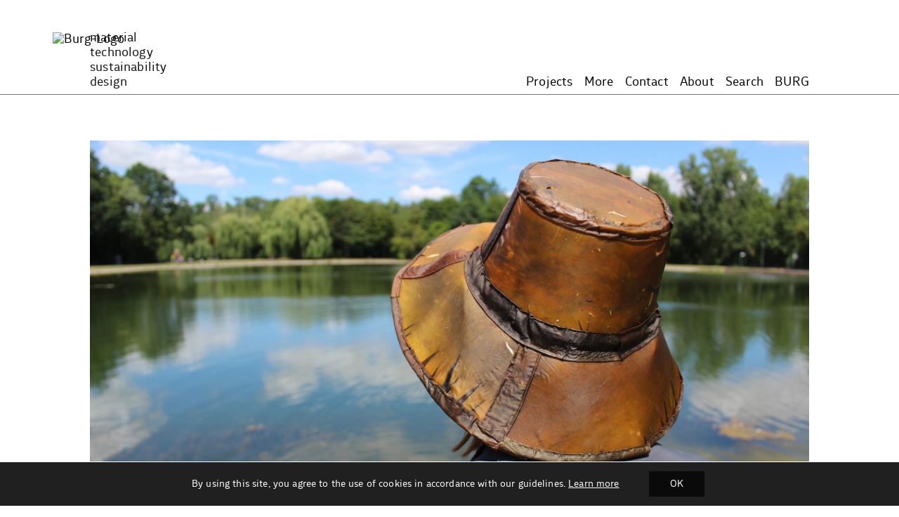

--- FILE ---
content_type: text/html; charset=UTF-8
request_url: https://www.burg-halle.de/gast/projects/beyond-the-sea/fishing-hat/
body_size: 17538
content:
<!doctype html>
<html lang="de">
<head>
	<meta charset="UTF-8" />
	<meta name="viewport" content="width=device-width, initial-scale=1" />
	<link rel="profile" href="https://gmpg.org/xfn/11" />
	<title>FISHING HAT &#8211; material | technology | sustainability | design</title>
<meta name='robots' content='max-image-preview:large' />
<link rel='dns-prefetch' href='//ajax.googleapis.com' />
<link rel="alternate" type="application/rss+xml" title="material | technology | sustainability | design &raquo; Feed" href="https://www.burg-halle.de/gast/feed/" />
<link rel="alternate" type="application/rss+xml" title="material | technology | sustainability | design &raquo; Kommentar-Feed" href="https://www.burg-halle.de/gast/comments/feed/" />
<script>
window._wpemojiSettings = {"baseUrl":"https:\/\/s.w.org\/images\/core\/emoji\/15.0.3\/72x72\/","ext":".png","svgUrl":"https:\/\/s.w.org\/images\/core\/emoji\/15.0.3\/svg\/","svgExt":".svg","source":{"concatemoji":"https:\/\/www.burg-halle.de\/gast\/wp-includes\/js\/wp-emoji-release.min.js?ver=6.5.7"}};
/*! This file is auto-generated */
!function(i,n){var o,s,e;function c(e){try{var t={supportTests:e,timestamp:(new Date).valueOf()};sessionStorage.setItem(o,JSON.stringify(t))}catch(e){}}function p(e,t,n){e.clearRect(0,0,e.canvas.width,e.canvas.height),e.fillText(t,0,0);var t=new Uint32Array(e.getImageData(0,0,e.canvas.width,e.canvas.height).data),r=(e.clearRect(0,0,e.canvas.width,e.canvas.height),e.fillText(n,0,0),new Uint32Array(e.getImageData(0,0,e.canvas.width,e.canvas.height).data));return t.every(function(e,t){return e===r[t]})}function u(e,t,n){switch(t){case"flag":return n(e,"\ud83c\udff3\ufe0f\u200d\u26a7\ufe0f","\ud83c\udff3\ufe0f\u200b\u26a7\ufe0f")?!1:!n(e,"\ud83c\uddfa\ud83c\uddf3","\ud83c\uddfa\u200b\ud83c\uddf3")&&!n(e,"\ud83c\udff4\udb40\udc67\udb40\udc62\udb40\udc65\udb40\udc6e\udb40\udc67\udb40\udc7f","\ud83c\udff4\u200b\udb40\udc67\u200b\udb40\udc62\u200b\udb40\udc65\u200b\udb40\udc6e\u200b\udb40\udc67\u200b\udb40\udc7f");case"emoji":return!n(e,"\ud83d\udc26\u200d\u2b1b","\ud83d\udc26\u200b\u2b1b")}return!1}function f(e,t,n){var r="undefined"!=typeof WorkerGlobalScope&&self instanceof WorkerGlobalScope?new OffscreenCanvas(300,150):i.createElement("canvas"),a=r.getContext("2d",{willReadFrequently:!0}),o=(a.textBaseline="top",a.font="600 32px Arial",{});return e.forEach(function(e){o[e]=t(a,e,n)}),o}function t(e){var t=i.createElement("script");t.src=e,t.defer=!0,i.head.appendChild(t)}"undefined"!=typeof Promise&&(o="wpEmojiSettingsSupports",s=["flag","emoji"],n.supports={everything:!0,everythingExceptFlag:!0},e=new Promise(function(e){i.addEventListener("DOMContentLoaded",e,{once:!0})}),new Promise(function(t){var n=function(){try{var e=JSON.parse(sessionStorage.getItem(o));if("object"==typeof e&&"number"==typeof e.timestamp&&(new Date).valueOf()<e.timestamp+604800&&"object"==typeof e.supportTests)return e.supportTests}catch(e){}return null}();if(!n){if("undefined"!=typeof Worker&&"undefined"!=typeof OffscreenCanvas&&"undefined"!=typeof URL&&URL.createObjectURL&&"undefined"!=typeof Blob)try{var e="postMessage("+f.toString()+"("+[JSON.stringify(s),u.toString(),p.toString()].join(",")+"));",r=new Blob([e],{type:"text/javascript"}),a=new Worker(URL.createObjectURL(r),{name:"wpTestEmojiSupports"});return void(a.onmessage=function(e){c(n=e.data),a.terminate(),t(n)})}catch(e){}c(n=f(s,u,p))}t(n)}).then(function(e){for(var t in e)n.supports[t]=e[t],n.supports.everything=n.supports.everything&&n.supports[t],"flag"!==t&&(n.supports.everythingExceptFlag=n.supports.everythingExceptFlag&&n.supports[t]);n.supports.everythingExceptFlag=n.supports.everythingExceptFlag&&!n.supports.flag,n.DOMReady=!1,n.readyCallback=function(){n.DOMReady=!0}}).then(function(){return e}).then(function(){var e;n.supports.everything||(n.readyCallback(),(e=n.source||{}).concatemoji?t(e.concatemoji):e.wpemoji&&e.twemoji&&(t(e.twemoji),t(e.wpemoji)))}))}((window,document),window._wpemojiSettings);
</script>
<link rel='stylesheet' id='twb-open-sans-css' href='https://fonts.googleapis.com/css?family=Open+Sans%3A300%2C400%2C500%2C600%2C700%2C800&#038;display=swap&#038;ver=6.5.7' media='all' />
<link rel='stylesheet' id='twb-global-css' href='https://www.burg-halle.de/gast/wp-content/plugins/form-maker/booster/assets/css/global.css?ver=1.0.0' media='all' />
<style id='wp-emoji-styles-inline-css'>

	img.wp-smiley, img.emoji {
		display: inline !important;
		border: none !important;
		box-shadow: none !important;
		height: 1em !important;
		width: 1em !important;
		margin: 0 0.07em !important;
		vertical-align: -0.1em !important;
		background: none !important;
		padding: 0 !important;
	}
</style>
<link rel='stylesheet' id='wp-block-library-css' href='https://www.burg-halle.de/gast/wp-includes/css/dist/block-library/style.min.css?ver=6.5.7' media='all' />
<style id='wp-block-library-theme-inline-css'>
.wp-block-audio figcaption{color:#555;font-size:13px;text-align:center}.is-dark-theme .wp-block-audio figcaption{color:#ffffffa6}.wp-block-audio{margin:0 0 1em}.wp-block-code{border:1px solid #ccc;border-radius:4px;font-family:Menlo,Consolas,monaco,monospace;padding:.8em 1em}.wp-block-embed figcaption{color:#555;font-size:13px;text-align:center}.is-dark-theme .wp-block-embed figcaption{color:#ffffffa6}.wp-block-embed{margin:0 0 1em}.blocks-gallery-caption{color:#555;font-size:13px;text-align:center}.is-dark-theme .blocks-gallery-caption{color:#ffffffa6}.wp-block-image figcaption{color:#555;font-size:13px;text-align:center}.is-dark-theme .wp-block-image figcaption{color:#ffffffa6}.wp-block-image{margin:0 0 1em}.wp-block-pullquote{border-bottom:4px solid;border-top:4px solid;color:currentColor;margin-bottom:1.75em}.wp-block-pullquote cite,.wp-block-pullquote footer,.wp-block-pullquote__citation{color:currentColor;font-size:.8125em;font-style:normal;text-transform:uppercase}.wp-block-quote{border-left:.25em solid;margin:0 0 1.75em;padding-left:1em}.wp-block-quote cite,.wp-block-quote footer{color:currentColor;font-size:.8125em;font-style:normal;position:relative}.wp-block-quote.has-text-align-right{border-left:none;border-right:.25em solid;padding-left:0;padding-right:1em}.wp-block-quote.has-text-align-center{border:none;padding-left:0}.wp-block-quote.is-large,.wp-block-quote.is-style-large,.wp-block-quote.is-style-plain{border:none}.wp-block-search .wp-block-search__label{font-weight:700}.wp-block-search__button{border:1px solid #ccc;padding:.375em .625em}:where(.wp-block-group.has-background){padding:1.25em 2.375em}.wp-block-separator.has-css-opacity{opacity:.4}.wp-block-separator{border:none;border-bottom:2px solid;margin-left:auto;margin-right:auto}.wp-block-separator.has-alpha-channel-opacity{opacity:1}.wp-block-separator:not(.is-style-wide):not(.is-style-dots){width:100px}.wp-block-separator.has-background:not(.is-style-dots){border-bottom:none;height:1px}.wp-block-separator.has-background:not(.is-style-wide):not(.is-style-dots){height:2px}.wp-block-table{margin:0 0 1em}.wp-block-table td,.wp-block-table th{word-break:normal}.wp-block-table figcaption{color:#555;font-size:13px;text-align:center}.is-dark-theme .wp-block-table figcaption{color:#ffffffa6}.wp-block-video figcaption{color:#555;font-size:13px;text-align:center}.is-dark-theme .wp-block-video figcaption{color:#ffffffa6}.wp-block-video{margin:0 0 1em}.wp-block-template-part.has-background{margin-bottom:0;margin-top:0;padding:1.25em 2.375em}
</style>
<style id='co-authors-plus-coauthors-style-inline-css'>
.wp-block-co-authors-plus-coauthors.is-layout-flow [class*=wp-block-co-authors-plus]{display:inline}

</style>
<style id='co-authors-plus-avatar-style-inline-css'>
.wp-block-co-authors-plus-avatar :where(img){height:auto;max-width:100%;vertical-align:bottom}.wp-block-co-authors-plus-coauthors.is-layout-flow .wp-block-co-authors-plus-avatar :where(img){vertical-align:middle}.wp-block-co-authors-plus-avatar:is(.alignleft,.alignright){display:table}.wp-block-co-authors-plus-avatar.aligncenter{display:table;margin-inline:auto}

</style>
<style id='co-authors-plus-image-style-inline-css'>
.wp-block-co-authors-plus-image{margin-bottom:0}.wp-block-co-authors-plus-image :where(img){height:auto;max-width:100%;vertical-align:bottom}.wp-block-co-authors-plus-coauthors.is-layout-flow .wp-block-co-authors-plus-image :where(img){vertical-align:middle}.wp-block-co-authors-plus-image:is(.alignfull,.alignwide) :where(img){width:100%}.wp-block-co-authors-plus-image:is(.alignleft,.alignright){display:table}.wp-block-co-authors-plus-image.aligncenter{display:table;margin-inline:auto}

</style>
<style id='classic-theme-styles-inline-css'>
/*! This file is auto-generated */
.wp-block-button__link{color:#fff;background-color:#32373c;border-radius:9999px;box-shadow:none;text-decoration:none;padding:calc(.667em + 2px) calc(1.333em + 2px);font-size:1.125em}.wp-block-file__button{background:#32373c;color:#fff;text-decoration:none}
</style>
<style id='global-styles-inline-css'>
body{--wp--preset--color--black: #000000;--wp--preset--color--cyan-bluish-gray: #abb8c3;--wp--preset--color--white: #FFF;--wp--preset--color--pale-pink: #f78da7;--wp--preset--color--vivid-red: #cf2e2e;--wp--preset--color--luminous-vivid-orange: #ff6900;--wp--preset--color--luminous-vivid-amber: #fcb900;--wp--preset--color--light-green-cyan: #7bdcb5;--wp--preset--color--vivid-green-cyan: #00d084;--wp--preset--color--pale-cyan-blue: #8ed1fc;--wp--preset--color--vivid-cyan-blue: #0693e3;--wp--preset--color--vivid-purple: #9b51e0;--wp--preset--color--primary: #0073a8;--wp--preset--color--secondary: #005075;--wp--preset--color--dark-gray: #111;--wp--preset--color--light-gray: #767676;--wp--preset--gradient--vivid-cyan-blue-to-vivid-purple: linear-gradient(135deg,rgba(6,147,227,1) 0%,rgb(155,81,224) 100%);--wp--preset--gradient--light-green-cyan-to-vivid-green-cyan: linear-gradient(135deg,rgb(122,220,180) 0%,rgb(0,208,130) 100%);--wp--preset--gradient--luminous-vivid-amber-to-luminous-vivid-orange: linear-gradient(135deg,rgba(252,185,0,1) 0%,rgba(255,105,0,1) 100%);--wp--preset--gradient--luminous-vivid-orange-to-vivid-red: linear-gradient(135deg,rgba(255,105,0,1) 0%,rgb(207,46,46) 100%);--wp--preset--gradient--very-light-gray-to-cyan-bluish-gray: linear-gradient(135deg,rgb(238,238,238) 0%,rgb(169,184,195) 100%);--wp--preset--gradient--cool-to-warm-spectrum: linear-gradient(135deg,rgb(74,234,220) 0%,rgb(151,120,209) 20%,rgb(207,42,186) 40%,rgb(238,44,130) 60%,rgb(251,105,98) 80%,rgb(254,248,76) 100%);--wp--preset--gradient--blush-light-purple: linear-gradient(135deg,rgb(255,206,236) 0%,rgb(152,150,240) 100%);--wp--preset--gradient--blush-bordeaux: linear-gradient(135deg,rgb(254,205,165) 0%,rgb(254,45,45) 50%,rgb(107,0,62) 100%);--wp--preset--gradient--luminous-dusk: linear-gradient(135deg,rgb(255,203,112) 0%,rgb(199,81,192) 50%,rgb(65,88,208) 100%);--wp--preset--gradient--pale-ocean: linear-gradient(135deg,rgb(255,245,203) 0%,rgb(182,227,212) 50%,rgb(51,167,181) 100%);--wp--preset--gradient--electric-grass: linear-gradient(135deg,rgb(202,248,128) 0%,rgb(113,206,126) 100%);--wp--preset--gradient--midnight: linear-gradient(135deg,rgb(2,3,129) 0%,rgb(40,116,252) 100%);--wp--preset--font-size--small: 19.5px;--wp--preset--font-size--medium: 20px;--wp--preset--font-size--large: 36.5px;--wp--preset--font-size--x-large: 42px;--wp--preset--font-size--normal: 22px;--wp--preset--font-size--huge: 49.5px;--wp--preset--spacing--20: 0.44rem;--wp--preset--spacing--30: 0.67rem;--wp--preset--spacing--40: 1rem;--wp--preset--spacing--50: 1.5rem;--wp--preset--spacing--60: 2.25rem;--wp--preset--spacing--70: 3.38rem;--wp--preset--spacing--80: 5.06rem;--wp--preset--shadow--natural: 6px 6px 9px rgba(0, 0, 0, 0.2);--wp--preset--shadow--deep: 12px 12px 50px rgba(0, 0, 0, 0.4);--wp--preset--shadow--sharp: 6px 6px 0px rgba(0, 0, 0, 0.2);--wp--preset--shadow--outlined: 6px 6px 0px -3px rgba(255, 255, 255, 1), 6px 6px rgba(0, 0, 0, 1);--wp--preset--shadow--crisp: 6px 6px 0px rgba(0, 0, 0, 1);}:where(.is-layout-flex){gap: 0.5em;}:where(.is-layout-grid){gap: 0.5em;}body .is-layout-flex{display: flex;}body .is-layout-flex{flex-wrap: wrap;align-items: center;}body .is-layout-flex > *{margin: 0;}body .is-layout-grid{display: grid;}body .is-layout-grid > *{margin: 0;}:where(.wp-block-columns.is-layout-flex){gap: 2em;}:where(.wp-block-columns.is-layout-grid){gap: 2em;}:where(.wp-block-post-template.is-layout-flex){gap: 1.25em;}:where(.wp-block-post-template.is-layout-grid){gap: 1.25em;}.has-black-color{color: var(--wp--preset--color--black) !important;}.has-cyan-bluish-gray-color{color: var(--wp--preset--color--cyan-bluish-gray) !important;}.has-white-color{color: var(--wp--preset--color--white) !important;}.has-pale-pink-color{color: var(--wp--preset--color--pale-pink) !important;}.has-vivid-red-color{color: var(--wp--preset--color--vivid-red) !important;}.has-luminous-vivid-orange-color{color: var(--wp--preset--color--luminous-vivid-orange) !important;}.has-luminous-vivid-amber-color{color: var(--wp--preset--color--luminous-vivid-amber) !important;}.has-light-green-cyan-color{color: var(--wp--preset--color--light-green-cyan) !important;}.has-vivid-green-cyan-color{color: var(--wp--preset--color--vivid-green-cyan) !important;}.has-pale-cyan-blue-color{color: var(--wp--preset--color--pale-cyan-blue) !important;}.has-vivid-cyan-blue-color{color: var(--wp--preset--color--vivid-cyan-blue) !important;}.has-vivid-purple-color{color: var(--wp--preset--color--vivid-purple) !important;}.has-black-background-color{background-color: var(--wp--preset--color--black) !important;}.has-cyan-bluish-gray-background-color{background-color: var(--wp--preset--color--cyan-bluish-gray) !important;}.has-white-background-color{background-color: var(--wp--preset--color--white) !important;}.has-pale-pink-background-color{background-color: var(--wp--preset--color--pale-pink) !important;}.has-vivid-red-background-color{background-color: var(--wp--preset--color--vivid-red) !important;}.has-luminous-vivid-orange-background-color{background-color: var(--wp--preset--color--luminous-vivid-orange) !important;}.has-luminous-vivid-amber-background-color{background-color: var(--wp--preset--color--luminous-vivid-amber) !important;}.has-light-green-cyan-background-color{background-color: var(--wp--preset--color--light-green-cyan) !important;}.has-vivid-green-cyan-background-color{background-color: var(--wp--preset--color--vivid-green-cyan) !important;}.has-pale-cyan-blue-background-color{background-color: var(--wp--preset--color--pale-cyan-blue) !important;}.has-vivid-cyan-blue-background-color{background-color: var(--wp--preset--color--vivid-cyan-blue) !important;}.has-vivid-purple-background-color{background-color: var(--wp--preset--color--vivid-purple) !important;}.has-black-border-color{border-color: var(--wp--preset--color--black) !important;}.has-cyan-bluish-gray-border-color{border-color: var(--wp--preset--color--cyan-bluish-gray) !important;}.has-white-border-color{border-color: var(--wp--preset--color--white) !important;}.has-pale-pink-border-color{border-color: var(--wp--preset--color--pale-pink) !important;}.has-vivid-red-border-color{border-color: var(--wp--preset--color--vivid-red) !important;}.has-luminous-vivid-orange-border-color{border-color: var(--wp--preset--color--luminous-vivid-orange) !important;}.has-luminous-vivid-amber-border-color{border-color: var(--wp--preset--color--luminous-vivid-amber) !important;}.has-light-green-cyan-border-color{border-color: var(--wp--preset--color--light-green-cyan) !important;}.has-vivid-green-cyan-border-color{border-color: var(--wp--preset--color--vivid-green-cyan) !important;}.has-pale-cyan-blue-border-color{border-color: var(--wp--preset--color--pale-cyan-blue) !important;}.has-vivid-cyan-blue-border-color{border-color: var(--wp--preset--color--vivid-cyan-blue) !important;}.has-vivid-purple-border-color{border-color: var(--wp--preset--color--vivid-purple) !important;}.has-vivid-cyan-blue-to-vivid-purple-gradient-background{background: var(--wp--preset--gradient--vivid-cyan-blue-to-vivid-purple) !important;}.has-light-green-cyan-to-vivid-green-cyan-gradient-background{background: var(--wp--preset--gradient--light-green-cyan-to-vivid-green-cyan) !important;}.has-luminous-vivid-amber-to-luminous-vivid-orange-gradient-background{background: var(--wp--preset--gradient--luminous-vivid-amber-to-luminous-vivid-orange) !important;}.has-luminous-vivid-orange-to-vivid-red-gradient-background{background: var(--wp--preset--gradient--luminous-vivid-orange-to-vivid-red) !important;}.has-very-light-gray-to-cyan-bluish-gray-gradient-background{background: var(--wp--preset--gradient--very-light-gray-to-cyan-bluish-gray) !important;}.has-cool-to-warm-spectrum-gradient-background{background: var(--wp--preset--gradient--cool-to-warm-spectrum) !important;}.has-blush-light-purple-gradient-background{background: var(--wp--preset--gradient--blush-light-purple) !important;}.has-blush-bordeaux-gradient-background{background: var(--wp--preset--gradient--blush-bordeaux) !important;}.has-luminous-dusk-gradient-background{background: var(--wp--preset--gradient--luminous-dusk) !important;}.has-pale-ocean-gradient-background{background: var(--wp--preset--gradient--pale-ocean) !important;}.has-electric-grass-gradient-background{background: var(--wp--preset--gradient--electric-grass) !important;}.has-midnight-gradient-background{background: var(--wp--preset--gradient--midnight) !important;}.has-small-font-size{font-size: var(--wp--preset--font-size--small) !important;}.has-medium-font-size{font-size: var(--wp--preset--font-size--medium) !important;}.has-large-font-size{font-size: var(--wp--preset--font-size--large) !important;}.has-x-large-font-size{font-size: var(--wp--preset--font-size--x-large) !important;}
.wp-block-navigation a:where(:not(.wp-element-button)){color: inherit;}
:where(.wp-block-post-template.is-layout-flex){gap: 1.25em;}:where(.wp-block-post-template.is-layout-grid){gap: 1.25em;}
:where(.wp-block-columns.is-layout-flex){gap: 2em;}:where(.wp-block-columns.is-layout-grid){gap: 2em;}
.wp-block-pullquote{font-size: 1.5em;line-height: 1.6;}
</style>
<link rel='stylesheet' id='chld_thm_cfg_parent-css' href='https://www.burg-halle.de/gast/wp-content/themes/twentynineteen/style.css?ver=6.5.7' media='all' />
<link rel='stylesheet' id='chld_thm_cfg_ext1-css' href='https://www.burg-halle.de/gast/wp-content/themes/twentynineteen-child/fonts/stylesheet.css?ver=1.3.1564487680' media='all' />
<link rel='stylesheet' id='twentynineteen-style-css' href='https://www.burg-halle.de/gast/wp-content/themes/twentynineteen-child/style.css?ver=1.3.1564487680' media='all' />
<link rel='stylesheet' id='twentynineteen-print-style-css' href='https://www.burg-halle.de/gast/wp-content/themes/twentynineteen/print.css?ver=1.3.1564487680' media='print' />
<link rel='stylesheet' id='dflip-style-css' href='https://www.burg-halle.de/gast/wp-content/plugins/3d-flipbook-dflip-lite/assets/css/dflip.min.css?ver=2.4.20' media='all' />
<link rel='stylesheet' id='moove_gdpr_frontend-css' href='https://www.burg-halle.de/gast/wp-content/plugins/gdpr-cookie-compliance/dist/styles/gdpr-main-nf.css?ver=5.0.9' media='all' />
<style id='moove_gdpr_frontend-inline-css'>
				#moove_gdpr_cookie_modal .moove-gdpr-modal-content .moove-gdpr-tab-main h3.tab-title, 
				#moove_gdpr_cookie_modal .moove-gdpr-modal-content .moove-gdpr-tab-main span.tab-title,
				#moove_gdpr_cookie_modal .moove-gdpr-modal-content .moove-gdpr-modal-left-content #moove-gdpr-menu li a, 
				#moove_gdpr_cookie_modal .moove-gdpr-modal-content .moove-gdpr-modal-left-content #moove-gdpr-menu li button,
				#moove_gdpr_cookie_modal .moove-gdpr-modal-content .moove-gdpr-modal-left-content .moove-gdpr-branding-cnt a,
				#moove_gdpr_cookie_modal .moove-gdpr-modal-content .moove-gdpr-modal-footer-content .moove-gdpr-button-holder a.mgbutton, 
				#moove_gdpr_cookie_modal .moove-gdpr-modal-content .moove-gdpr-modal-footer-content .moove-gdpr-button-holder button.mgbutton,
				#moove_gdpr_cookie_modal .cookie-switch .cookie-slider:after, 
				#moove_gdpr_cookie_modal .cookie-switch .slider:after, 
				#moove_gdpr_cookie_modal .switch .cookie-slider:after, 
				#moove_gdpr_cookie_modal .switch .slider:after,
				#moove_gdpr_cookie_info_bar .moove-gdpr-info-bar-container .moove-gdpr-info-bar-content p, 
				#moove_gdpr_cookie_info_bar .moove-gdpr-info-bar-container .moove-gdpr-info-bar-content p a,
				#moove_gdpr_cookie_info_bar .moove-gdpr-info-bar-container .moove-gdpr-info-bar-content a.mgbutton, 
				#moove_gdpr_cookie_info_bar .moove-gdpr-info-bar-container .moove-gdpr-info-bar-content button.mgbutton,
				#moove_gdpr_cookie_modal .moove-gdpr-modal-content .moove-gdpr-tab-main .moove-gdpr-tab-main-content h1, 
				#moove_gdpr_cookie_modal .moove-gdpr-modal-content .moove-gdpr-tab-main .moove-gdpr-tab-main-content h2, 
				#moove_gdpr_cookie_modal .moove-gdpr-modal-content .moove-gdpr-tab-main .moove-gdpr-tab-main-content h3, 
				#moove_gdpr_cookie_modal .moove-gdpr-modal-content .moove-gdpr-tab-main .moove-gdpr-tab-main-content h4, 
				#moove_gdpr_cookie_modal .moove-gdpr-modal-content .moove-gdpr-tab-main .moove-gdpr-tab-main-content h5, 
				#moove_gdpr_cookie_modal .moove-gdpr-modal-content .moove-gdpr-tab-main .moove-gdpr-tab-main-content h6,
				#moove_gdpr_cookie_modal .moove-gdpr-modal-content.moove_gdpr_modal_theme_v2 .moove-gdpr-modal-title .tab-title,
				#moove_gdpr_cookie_modal .moove-gdpr-modal-content.moove_gdpr_modal_theme_v2 .moove-gdpr-tab-main h3.tab-title, 
				#moove_gdpr_cookie_modal .moove-gdpr-modal-content.moove_gdpr_modal_theme_v2 .moove-gdpr-tab-main span.tab-title,
				#moove_gdpr_cookie_modal .moove-gdpr-modal-content.moove_gdpr_modal_theme_v2 .moove-gdpr-branding-cnt a {
					font-weight: inherit				}
			#moove_gdpr_cookie_modal,#moove_gdpr_cookie_info_bar,.gdpr_cookie_settings_shortcode_content{font-family:inherit}#moove_gdpr_save_popup_settings_button{background-color:#373737;color:#fff}#moove_gdpr_save_popup_settings_button:hover{background-color:#000}#moove_gdpr_cookie_info_bar .moove-gdpr-info-bar-container .moove-gdpr-info-bar-content a.mgbutton,#moove_gdpr_cookie_info_bar .moove-gdpr-info-bar-container .moove-gdpr-info-bar-content button.mgbutton{background-color:#0a0a0a}#moove_gdpr_cookie_modal .moove-gdpr-modal-content .moove-gdpr-modal-footer-content .moove-gdpr-button-holder a.mgbutton,#moove_gdpr_cookie_modal .moove-gdpr-modal-content .moove-gdpr-modal-footer-content .moove-gdpr-button-holder button.mgbutton,.gdpr_cookie_settings_shortcode_content .gdpr-shr-button.button-green{background-color:#0a0a0a;border-color:#0a0a0a}#moove_gdpr_cookie_modal .moove-gdpr-modal-content .moove-gdpr-modal-footer-content .moove-gdpr-button-holder a.mgbutton:hover,#moove_gdpr_cookie_modal .moove-gdpr-modal-content .moove-gdpr-modal-footer-content .moove-gdpr-button-holder button.mgbutton:hover,.gdpr_cookie_settings_shortcode_content .gdpr-shr-button.button-green:hover{background-color:#fff;color:#0a0a0a}#moove_gdpr_cookie_modal .moove-gdpr-modal-content .moove-gdpr-modal-close i,#moove_gdpr_cookie_modal .moove-gdpr-modal-content .moove-gdpr-modal-close span.gdpr-icon{background-color:#0a0a0a;border:1px solid #0a0a0a}#moove_gdpr_cookie_info_bar span.moove-gdpr-infobar-allow-all.focus-g,#moove_gdpr_cookie_info_bar span.moove-gdpr-infobar-allow-all:focus,#moove_gdpr_cookie_info_bar button.moove-gdpr-infobar-allow-all.focus-g,#moove_gdpr_cookie_info_bar button.moove-gdpr-infobar-allow-all:focus,#moove_gdpr_cookie_info_bar span.moove-gdpr-infobar-reject-btn.focus-g,#moove_gdpr_cookie_info_bar span.moove-gdpr-infobar-reject-btn:focus,#moove_gdpr_cookie_info_bar button.moove-gdpr-infobar-reject-btn.focus-g,#moove_gdpr_cookie_info_bar button.moove-gdpr-infobar-reject-btn:focus,#moove_gdpr_cookie_info_bar span.change-settings-button.focus-g,#moove_gdpr_cookie_info_bar span.change-settings-button:focus,#moove_gdpr_cookie_info_bar button.change-settings-button.focus-g,#moove_gdpr_cookie_info_bar button.change-settings-button:focus{-webkit-box-shadow:0 0 1px 3px #0a0a0a;-moz-box-shadow:0 0 1px 3px #0a0a0a;box-shadow:0 0 1px 3px #0a0a0a}#moove_gdpr_cookie_modal .moove-gdpr-modal-content .moove-gdpr-modal-close i:hover,#moove_gdpr_cookie_modal .moove-gdpr-modal-content .moove-gdpr-modal-close span.gdpr-icon:hover,#moove_gdpr_cookie_info_bar span[data-href]>u.change-settings-button{color:#0a0a0a}#moove_gdpr_cookie_modal .moove-gdpr-modal-content .moove-gdpr-modal-left-content #moove-gdpr-menu li.menu-item-selected a span.gdpr-icon,#moove_gdpr_cookie_modal .moove-gdpr-modal-content .moove-gdpr-modal-left-content #moove-gdpr-menu li.menu-item-selected button span.gdpr-icon{color:inherit}#moove_gdpr_cookie_modal .moove-gdpr-modal-content .moove-gdpr-modal-left-content #moove-gdpr-menu li a span.gdpr-icon,#moove_gdpr_cookie_modal .moove-gdpr-modal-content .moove-gdpr-modal-left-content #moove-gdpr-menu li button span.gdpr-icon{color:inherit}#moove_gdpr_cookie_modal .gdpr-acc-link{line-height:0;font-size:0;color:transparent;position:absolute}#moove_gdpr_cookie_modal .moove-gdpr-modal-content .moove-gdpr-modal-close:hover i,#moove_gdpr_cookie_modal .moove-gdpr-modal-content .moove-gdpr-modal-left-content #moove-gdpr-menu li a,#moove_gdpr_cookie_modal .moove-gdpr-modal-content .moove-gdpr-modal-left-content #moove-gdpr-menu li button,#moove_gdpr_cookie_modal .moove-gdpr-modal-content .moove-gdpr-modal-left-content #moove-gdpr-menu li button i,#moove_gdpr_cookie_modal .moove-gdpr-modal-content .moove-gdpr-modal-left-content #moove-gdpr-menu li a i,#moove_gdpr_cookie_modal .moove-gdpr-modal-content .moove-gdpr-tab-main .moove-gdpr-tab-main-content a:hover,#moove_gdpr_cookie_info_bar.moove-gdpr-dark-scheme .moove-gdpr-info-bar-container .moove-gdpr-info-bar-content a.mgbutton:hover,#moove_gdpr_cookie_info_bar.moove-gdpr-dark-scheme .moove-gdpr-info-bar-container .moove-gdpr-info-bar-content button.mgbutton:hover,#moove_gdpr_cookie_info_bar.moove-gdpr-dark-scheme .moove-gdpr-info-bar-container .moove-gdpr-info-bar-content a:hover,#moove_gdpr_cookie_info_bar.moove-gdpr-dark-scheme .moove-gdpr-info-bar-container .moove-gdpr-info-bar-content button:hover,#moove_gdpr_cookie_info_bar.moove-gdpr-dark-scheme .moove-gdpr-info-bar-container .moove-gdpr-info-bar-content span.change-settings-button:hover,#moove_gdpr_cookie_info_bar.moove-gdpr-dark-scheme .moove-gdpr-info-bar-container .moove-gdpr-info-bar-content button.change-settings-button:hover,#moove_gdpr_cookie_info_bar.moove-gdpr-dark-scheme .moove-gdpr-info-bar-container .moove-gdpr-info-bar-content u.change-settings-button:hover,#moove_gdpr_cookie_info_bar span[data-href]>u.change-settings-button,#moove_gdpr_cookie_info_bar.moove-gdpr-dark-scheme .moove-gdpr-info-bar-container .moove-gdpr-info-bar-content a.mgbutton.focus-g,#moove_gdpr_cookie_info_bar.moove-gdpr-dark-scheme .moove-gdpr-info-bar-container .moove-gdpr-info-bar-content button.mgbutton.focus-g,#moove_gdpr_cookie_info_bar.moove-gdpr-dark-scheme .moove-gdpr-info-bar-container .moove-gdpr-info-bar-content a.focus-g,#moove_gdpr_cookie_info_bar.moove-gdpr-dark-scheme .moove-gdpr-info-bar-container .moove-gdpr-info-bar-content button.focus-g,#moove_gdpr_cookie_info_bar.moove-gdpr-dark-scheme .moove-gdpr-info-bar-container .moove-gdpr-info-bar-content a.mgbutton:focus,#moove_gdpr_cookie_info_bar.moove-gdpr-dark-scheme .moove-gdpr-info-bar-container .moove-gdpr-info-bar-content button.mgbutton:focus,#moove_gdpr_cookie_info_bar.moove-gdpr-dark-scheme .moove-gdpr-info-bar-container .moove-gdpr-info-bar-content a:focus,#moove_gdpr_cookie_info_bar.moove-gdpr-dark-scheme .moove-gdpr-info-bar-container .moove-gdpr-info-bar-content button:focus,#moove_gdpr_cookie_info_bar.moove-gdpr-dark-scheme .moove-gdpr-info-bar-container .moove-gdpr-info-bar-content span.change-settings-button.focus-g,span.change-settings-button:focus,button.change-settings-button.focus-g,button.change-settings-button:focus,#moove_gdpr_cookie_info_bar.moove-gdpr-dark-scheme .moove-gdpr-info-bar-container .moove-gdpr-info-bar-content u.change-settings-button.focus-g,#moove_gdpr_cookie_info_bar.moove-gdpr-dark-scheme .moove-gdpr-info-bar-container .moove-gdpr-info-bar-content u.change-settings-button:focus{color:#0a0a0a}#moove_gdpr_cookie_modal .moove-gdpr-branding.focus-g span,#moove_gdpr_cookie_modal .moove-gdpr-modal-content .moove-gdpr-tab-main a.focus-g,#moove_gdpr_cookie_modal .moove-gdpr-modal-content .moove-gdpr-tab-main .gdpr-cd-details-toggle.focus-g{color:#0a0a0a}#moove_gdpr_cookie_modal.gdpr_lightbox-hide{display:none}#moove_gdpr_cookie_info_bar .moove-gdpr-info-bar-container .moove-gdpr-info-bar-content a.mgbutton,#moove_gdpr_cookie_info_bar .moove-gdpr-info-bar-container .moove-gdpr-info-bar-content button.mgbutton,#moove_gdpr_cookie_modal .moove-gdpr-modal-content .moove-gdpr-modal-footer-content .moove-gdpr-button-holder a.mgbutton,#moove_gdpr_cookie_modal .moove-gdpr-modal-content .moove-gdpr-modal-footer-content .moove-gdpr-button-holder button.mgbutton,.gdpr-shr-button,#moove_gdpr_cookie_info_bar .moove-gdpr-infobar-close-btn{border-radius:0}
</style>
<script src="https://ajax.googleapis.com/ajax/libs/jquery/1.12.4/jquery.min.js?ver=6.5.7" id="jquery-js"></script>
<script src="https://www.burg-halle.de/gast/wp-content/plugins/form-maker/booster/assets/js/circle-progress.js?ver=1.2.2" id="twb-circle-js"></script>
<script id="twb-global-js-extra">
var twb = {"nonce":"62f674a828","ajax_url":"https:\/\/www.burg-halle.de\/gast\/wp-admin\/admin-ajax.php","plugin_url":"https:\/\/www.burg-halle.de\/gast\/wp-content\/plugins\/form-maker\/booster","href":"https:\/\/www.burg-halle.de\/gast\/wp-admin\/admin.php?page=twb_form-maker"};
var twb = {"nonce":"62f674a828","ajax_url":"https:\/\/www.burg-halle.de\/gast\/wp-admin\/admin-ajax.php","plugin_url":"https:\/\/www.burg-halle.de\/gast\/wp-content\/plugins\/form-maker\/booster","href":"https:\/\/www.burg-halle.de\/gast\/wp-admin\/admin.php?page=twb_form-maker"};
</script>
<script src="https://www.burg-halle.de/gast/wp-content/plugins/form-maker/booster/assets/js/global.js?ver=1.0.0" id="twb-global-js"></script>
<link rel="https://api.w.org/" href="https://www.burg-halle.de/gast/wp-json/" /><link rel="alternate" type="application/json" href="https://www.burg-halle.de/gast/wp-json/wp/v2/posts/7651" /><link rel="EditURI" type="application/rsd+xml" title="RSD" href="https://www.burg-halle.de/gast/xmlrpc.php?rsd" />
<meta name="generator" content="WordPress 6.5.7" />
<link rel="canonical" href="https://www.burg-halle.de/gast/projects/beyond-the-sea/fishing-hat/" />
<link rel='shortlink' href='https://www.burg-halle.de/gast/?p=7651' />
<link rel="alternate" type="application/json+oembed" href="https://www.burg-halle.de/gast/wp-json/oembed/1.0/embed?url=https%3A%2F%2Fwww.burg-halle.de%2Fgast%2Fprojects%2Fbeyond-the-sea%2Ffishing-hat%2F" />
<link rel="alternate" type="text/xml+oembed" href="https://www.burg-halle.de/gast/wp-json/oembed/1.0/embed?url=https%3A%2F%2Fwww.burg-halle.de%2Fgast%2Fprojects%2Fbeyond-the-sea%2Ffishing-hat%2F&#038;format=xml" />
		<style id="wp-custom-css">
			body{
	font-family:burg_groteskregular;
	font-size:0.6em;
	line-height:1.5;
	color:#222;
}

label:hover, label:active, input:hover+label, input:active+label, a:hover, .site-branding, .main-navigation ul.main-menu li:hover, a:hover, .nav-links:hover,a:hover, a:active, .main-navigation .main-menu > li > a:hover, .main-navigation .main-menu > li > a:hover + svg, .post-navigation .nav-links a:hover, .post-navigation .nav-links a:hover .post-title, .author-bio .author-description .author-link:hover, .entry .entry-content > .has-secondary-color, .entry .entry-content > *[class^="wp-block-"] .has-secondary-color, .entry .entry-content > *[class^="wp-block-"].is-style-solid-color blockquote.has-secondary-color, .entry .entry-content > *[class^="wp-block-"].is-style-solid-color blockquote.has-secondary-color p, .comment .comment-author .fn a:hover, .comment-reply-link:hover, .comment-navigation .nav-previous a:hover, .comment-navigation .nav-next a:hover, #cancel-comment-reply-link:hover, .widget a:hover, ::selection, #colophon .site-info a:hover  {
    color:#555;
  	cursor: pointer;
}

a, a:visited, .main-navigation .main-menu > li, .main-navigation ul.main-menu > li > a, blockquote.has-primary-color p {
	 	font-weight:400;
    color:#000;
}
#colophon, #colophon .site-info{
	color:#222;
	hyphens:none;
}

.main-navigation, .page-description, .author-description .author-link, .not-found .page-title, .error-404 .page-title, .post-navigation .post-title, .pagination .nav-links, .comments-title, .comment-author .fn, .no-comments, .site-title, h1, h2, h3, h4, h5, h6, p, table, td, .entry .entry-content .wp-block-verse, .subtitle , .wp-block-preformatted, pre , .author-description .author-link, .comment-metadata, .comment-reply-link, .comments-title, .comment-author .fn, .discussion-meta-info, .entry-meta, .entry-footer, .main-navigation, .no-comments, .not-found .page-title, .error-404 .page-title, .post-navigation .post-title, .page-links, .page-description, .pagination .nav-links, .sticky-post, .site-title, .site-info, .wp-block-preformatted, input, textarea {
			font-family:burg_groteskregular;
    letter-spacing: 0.01em;
}
.entry .entry-content .wp-block-verse, .subtitle, .wp-block-preformatted, pre{
	font-size:0.7em;
	padding-bottom:0.7em;
	max-width:40em;
}
pre{
	position:absolute;
	bottom:-1em;
	right:1em;
	text-align:right;
	
}
pre.whitepre{
	color:white;
}
 .wp-block-columns p{
	max-width:50em;
}

.site-header {
	padding-bottom:0;
}

.imprint{
	display:none;
}


.site-title, .site-description, .main-navigation, .nav-links, .page-title, .page-description, .comment-author .fn, .no-comments, h2.author-title, p.author-bio, h4, .entry-title{
	font-size:1em;
}


#burg-logo{
	position:absolute;
	top:0.1em;
	right:0;
	max-height:2.2em;
}
.site-header, .postsgrid{
	padding:1rem;
}
.entry .entry-content > *, .entry .entry-summary > * {
    margin: 0em;
		padding: 0em;
}
	.entry .entry-header{
		margin-bottom:2em;
	}
.site-footer{
	padding-top:5%;
	padding-bottom:2%;
}
div.postsgrid{
	padding-bottom:5%;
}
 button, input, select, optgroup, textarea{
    font-family:burg_groteskregular;
    font-weight: 400;
    line-height: 1.5;
    text-rendering: optimizeLegibility;
}
.fm-form .wd-choice label {
    padding-left:1em;
    word-break: normal !important;
}

.entry-meta, .entry-meta a{
	color:#767676!important;
}


li.footer-navigation{
	padding-right:2em;
}
li.footer-navigation:first-child{
	padding-right:0em;
}
ul {
    display: block;
    list-style-type: disc;
    margin-block-start: 0;
    margin-block-end: 0;
    margin-inline-start: 0px;
    margin-inline-end: 0px;
    padding-inline-start: 0;
}

*, *:before, *:after {
     box-sizing:content-box !important; 
}
.wp-block-code ,.white{
    font-size: 1em;
    padding: 0;
    border: 0;
    border-radius: 0;
}
.entry-meta, .entry-footer, .nav-links div{
	display:none;
}
h1.entry-title{
	font-size:1.5em;
	display:none;
}
h2{
	font-family:burg_groteskbold;	
	font-size:1em;
	padding-bottom:0.5em !important;
}
h2.widget-title{
	display:none;
}
h3{
	color:white;
	font-size:1em;

}
table:first-child{
	width:15em;
}
td{
	border: none !important;
	font-size:0.7em;
	padding:0;
	padding-bottom:0.5em;
}


.image-filters-enabled .entry .post-thumbnail .post-thumbnail-inner {
    filter: none;
}
.entry .post-thumbnail .post-thumbnail-inner img {
    position: relative;
    display: block;
    width: 75%;
	  min-width:9em
}
.entry {
    margin-top:2em ;
}

.error-404.not-found .page-title, .error-404.not-found .page-content, .no-results.not-found .page-title, .no-results.not-found .page-content, .page-title {
	margin: 0;
}
.button-submit {
	font-weight:500;
	color: white;
}
.byline,  .entry .entry-meta .svg-icon, .entry .entry-footer .svg-icon, .author .vcard, .url .fn .n {
	position:absolute;
	display:none !important;
}
.cat-links:before{
	content:" in ";
}
.comments-link:before{
	content:" - ";
}

div.site-name  {
	float:left;
	width: 30em;
	min-width: 30em;
}
div.specification{
	display:block;
	float:none;
}
.specification a{
		font-family:burg_groteskbold;
}

ul.footer-navigation .footer-menu{ float:right
}

.burgletters{
	display:inline;
	float:left;
	font-family:burglettern;
	font-size:2em;
	color:#222;
	padding-left: 20%;
}
.burg-b{
	padding-left:10%;
}
.burg-r{
	padding-left:3em;
}
.burg-g{
	float:right;
	padding-right:18%;
	padding-left:0;
}

/*slider*/


div.sa_owl_theme .owl-dots, 
h3.white {
    position: absolute;
    width: 100%;
    padding: 0em 0em !important;
    bottom: 2em !important;
    text-align: center !important;
    font-size: 1em !important;
	line-height: 1em !important;}
.entry .entry-content a {
	text-decoration: none;
}

div.sa_owl_theme{
	padding-bottom:1em;
	padding-top:1em;
}
.hovereffect {
  width: 100%;
  height: 100%;
  float: left;
	text-align: center;
  overflow: hidden;
  position: relative;
  cursor: default;
}

.hovereffect .overlay {
  width: 100%;
  height: 100%;
  position: absolute;
  overflow: hidden;
  top: 0;
  left: 0;
}

.hovereffect img {
  display: block;
  transition: all 0.3s ease-in;
}

.hovereffect:hover img {
 
  filter: blur(50px);
	opacity:0.7;
}

.overlay {
  text-align: center;
  position: relative;;
  font-size: 2.1em;
	font-family: burg_groteskbold;
	
}
.overlay{
		padding-top:15%;
	
}

.overlay a.info {
  text-decoration: none;
	text-align: left; 
  background-color: transparent;
	font-family: burg_groteskregular;
}
.overlay div.info{
	font-size: 0.8rem;
  text-decoration: none;
	text-align: left!important;
	padding-top:10%;
	padding-left:10%;
	padding-right:10%;
  background-color: transparent;
	font-family: burg_groteskregular;
}

.hovereffect div.overlay,
.hovereffect a,
.hovereffect h7,
.hovereffect h8{
  opacity: 0;
  color: #222;
}
.hovereffect:hover div.overlay,
.hovereffect:hover a, .hovereffect:hover h7,
.hovereffect:hover h8{
  opacity: 1;
	 border: none;
  -webkit-transform: scale(1);
  -ms-transform: scale(1);
  transform: scale(1);
}


.container {
    position: relative;
    width: 100%;
    height: 0;
    padding-bottom: 56.25%!important;
}
.video {
    position: absolute;
    top: 0;
    left: 0;
    width: 100%;
    height: 100%;
}

/*slider ends*/

/* full line */

h2:before{
	background: #767676;
    content: "\020";
    display: none;
		position:relative;
		left:-12.5%;
    height: 1px;
		margin-top:0em;
		margin-bottom: 1em;
		max-width: 125%;
    width: 125%;
}

.site-branding-container:after, .entry .entry-title:before, h1:not(.site-title):before, .entry .entry-content .wp-block-separator, .entry .entry-content hr , .comments-area .comments-title-wrap .comments-title:before, .site-info:before, div.postsgrid:before{
	background: #767676;
    content: "\020";
    display: block;
		position:relative;
		left:-6%;
    height: 1px;
		margin-top:0em;
		margin-bottom: 1em;
		max-width: 109%;
    width: 109%;
}

/* full line ends */

/* header */

.site-description {
		display: none;}
.entry .entry-content > *, .entry .entry-summary > *{
    max-width: 100%;
}
.entry .entry-header {
	margin-top:0em;
}
/* header ends */

/* list filter */
.rlabel{
	white-space:nowrap;
}

#all    { display: none; }
#first  { display: none; }
#second { display: none; }
#higher { display: none; }
#master { display: none; }


#allx    { display: none; }
#firstx  { display: none; }
#secondx { display: none; }
#higherx { display: none; }
#masterx { display: none; }


input[value="all"]:checked  ~ #all {  display: block; }
input[value="first"]:checked ~ #first {  display: block; }
input[value="second"]:checked ~ #second {  display: block; }
input[value="higher"]:checked ~ #higher { display: block; }
input[value="master"]:checked ~ #master { display: block; }


input[value="all"]:checked  ~ #allx {  display: block; }
input[value="first"]:checked ~ #firstx {  display: block; }
input[value="second"]:checked ~ #secondx {  display: block; }
input[value="higher"]:checked ~ #higherx { display: block; }
input[value="master"]:checked ~ #masterx { display: block; }


input[value="list"]:checked  ~ #all {  display: none; }
input[value="list"]:checked ~ #first {  display: none; }
input[value="list"]:checked ~ #second {  display: none; }
input[value="list"]:checked ~ #higher { display: none; }
input[value="list"]:checked ~ #master { display: none; }


input[value="image"]:checked  ~ #allx {  display: none; }
input[value="image"]:checked ~ #firstx {  display: none; }
input[value="image"]:checked ~ #secondx {  display: none; }
input[value="image"]:checked ~ #higherx { display: none; }
input[value="image"]:checked ~ #masterx { display: none; }


#allb    { display: none; }
#firstb  { display: none; }
#secondb { display: none; }
#higherb { display: none; }
#masterb { display: none; }


#allxb    { display: none; }
#firstxb  { display: none; }
#secondxb { display: none; }
#higherxb { display: none; }
#masterxb { display: none; }


input[value="all"]:checked  ~ #allb {  display: block; }
input[value="first"]:checked ~ #firstb {  display: block; }
input[value="second"]:checked ~ #secondb {  display: block; }
input[value="higher"]:checked ~ #higherb { display: block; }
input[value="master"]:checked ~ #masterb { display: block; }


input[value="all"]:checked  ~ #allxb {  display: block; }
input[value="first"]:checked ~ #firstxb {  display: block; }
input[value="second"]:checked ~ #secondxb {  display: block; }
input[value="higher"]:checked ~ #higherxb { display: block; }
input[value="master"]:checked ~ #masterxb { display: block; }


input[value="list"]:checked  ~ #allb {  display: none; }
input[value="list"]:checked ~ #firstb {  display: none; }
input[value="list"]:checked ~ #secondb {  display: none; }
input[value="list"]:checked ~ #higherb { display: none; }
input[value="list"]:checked ~ #masterb { display: none; }


input[value="image"]:checked  ~ #allxb {  display: none; }
input[value="image"]:checked ~ #firstxb {  display: none; }
input[value="image"]:checked ~ #secondxb {  display: none; }
input[value="image"]:checked ~ #higherxb { display: none; }
input[value="image"]:checked ~ #masterxb { display: none; }


/* list filter ends */


/* Grid style */
H2 a{text-transform: uppercase;}

a.title{
	padding-top:0.5em;
}
.listing-item{
	font-size:0.7em;
	padding-bottom:1em;
}

.display-posts-listing.grid, .articlecontainer  {
	display: grid;
	grid-gap: 16px;
	grid-template-columns: repeat( 2, 1fr );
}
 .title {
	display: block;
	 
}

.display-posts-listing.grid img { 
	display: block;
	min-width: 20%;
	max-width: 100%; 
	height: auto; 
}

@media (min-width: 600px) {
	.display-posts-listing.grid {
		grid-template-columns: repeat( 3, 1fr );
	}
}

@media (min-width: 1024px) {	
.display-posts-listing.grid {
		grid-template-columns: repeat( 5, 1fr );
	}
}
/* Grid style ends */


@media  (min-width: 768px){
#burg-logo{
	position:absolute;
	top:0.1em;
	left:-3em;
}
	.site-header{
	padding:0;
}
	.specification{
	max-width:30%;
	min-width:23em;
}
.entry-header,
.site-branding, .entry .entry-header,
#colophon .widget-area, #colophon .site-info,	.entry .entry-content, .entry .entry-summary,.archive .page-header, .search .page-header, .error404 .page-header, .hfeed .entry .entry-header, .entry .entry-footer ,.entry .post-thumbnail , .post-navigation .nav-links,.comments-area, .postsgrid, .error-404.not-found .page-content, .no-results.not-found .page-content  {
    max-width: 80%;
    margin: 0 10%;
    padding: 0;
}
	.site-branding{
		margin-top:2rem;
	}	
.entry .entry-content > *, .entry .entry-summary > * {
    margin: 0em;
		padding: 0em;
}
	.entry-title {
		margin-top:0;
		margin-bottom:1em !important;
	}
.main-menu { 
	float:right;
	position:absolute;
	right: 0em; top: 3.6em;
		}	

.entry-title, .not-found .page-title, .error-404 .page-title, .has-larger-font-size, h2 {
    font-size: 1em;
}	
.post-thumbnail figure, .post-thumbnail-inner{
	max-width:50%;
	padding-right:1em;
	padding-bottom:1.5em;
	float:left;
}
.post-navigation {
    margin: 5%;
	
 
}
	.has-2-columns .wp-block-column{ flex-basis: 30%; margin-left: 0; }
.has-2-columns .wp-block-column:first-child { flex-basis: 70%; }
	
	.letterscontainer{
		float:right;
		width:55%;
	}	
	@media (min-width: 1024px) {	
body{
	font-size:0.8em;	
	}	
}

		
@media (min-width: 1168px) {	
	.specification{
	width:50%;
	float:left;
	}
	
.post-navigation {
  margin: 0;
	margin-top:3em;}
	.post-navigation .nav-links .nav-previous, .post-navigation .nav-links .nav-next {
		min-width: calc(39%);
   }
	
}
	.footer-navigation{
	float:right;
	margin-top:0em;
	margin-right:0em !important;
}
	@media (min-width: 768px) {	
.site-branding-container:after{
	background: #767676;
    content: "\020";
    display: block;
		position:relative;
		left:0;
    height: 1px;
		margin-top:0em;
		margin-bottom: 1em;
		max-width: 100%;
    width: 100%;
}
		
		
.entry .entry-title:before, h1:not(.site-title):before, .entry .entry-content .wp-block-separator, .entry .entry-content hr , .comments-area .comments-title-wrap .comments-title:before, .site-info:before, div.postsgrid:before{
	background: #767676;
    content: "\020";
    display: block;
		position:relative;
		left:-12.5%;
    height: 1px;
		margin-top:0em;
		margin-bottom: 1em;
		max-width: 125%;
    width: 125%;
}
	}
	
@media (max-width: 400px) {
		.footer-navigation, .footer-menu{
			float:left !important;
		}
	
	}
		@media (min-width: 1500px) {  
     body {width: 1500px; margin: 0 auto;
				overflow-x:hidden;
}
			.site-content{
				overflow:visible;
			}			
			.site-branding-container:after{
	background: #767676;
    content: "\020";
    display: block;
		position:relative;
		left:-100%;
    height: 1px;
		margin-top:0em;
		margin-bottom: 1em;
		max-width: 300%;
    width: 300%;
}
			
.entry .entry-title:before, h1:not(.site-title):before, .entry .entry-content .wp-block-separator, .entry .entry-content hr , .comments-area .comments-title-wrap .comments-title:before, .site-info:before, div.postsgrid:before{
	background: #767676;
    content: "\020";
    display: block;
		position:relative;
		left:-100%;
    height: 1px;
		margin-top:0em;
		margin-bottom: 1em;
    width: 300%;
	  max-width:300%;
}
			
	}		</style>
		</head>

<body class="post-template-default single single-post postid-7651 single-format-standard wp-custom-logo wp-embed-responsive singular image-filters-enabled">
<div id="page" class="site">
	<a class="skip-link screen-reader-text" href="#content">Zum Inhalt springen</a>

		<header id="masthead" class="site-header">

			<div class="site-branding-container">
				<div class="site-branding">

	<a href="https://www.burg-halle.de/gast/" data-wpel-link="internal"><img id="burg-logo" alt="Burg-Logo" src="https://campus.burg-halle.de/gast/wp-admin/images/Burg-Logo.svg"></a>
							<p class="site-title"><a href="https://www.burg-halle.de/gast/" rel="home" data-wpel-link="internal">material<br>technology<br>sustainability<br>design</a></p>
			
				<p class="site-description">
				Projects of Prof. Mareike Gast at Burg Giebichenstein University of Art and Design			</p>
				<nav id="site-navigation" class="main-navigation" aria-label="Oberes Menü">
			<div class="menu-main-menu-container"><ul id="menu-main-menu" class="main-menu"><li id="menu-item-374" class="menu-item menu-item-type-post_type menu-item-object-page menu-item-374"><a href="https://www.burg-halle.de/gast/projects/" data-wpel-link="internal">Projects</a></li>
<li id="menu-item-427" class="menu-item menu-item-type-post_type menu-item-object-page menu-item-427"><a href="https://www.burg-halle.de/gast/more/" data-wpel-link="internal">More</a></li>
<li id="menu-item-428" class="menu-item menu-item-type-post_type menu-item-object-page menu-item-428"><a href="https://www.burg-halle.de/gast/contact/" data-wpel-link="internal">Contact</a></li>
<li id="menu-item-1486" class="menu-item menu-item-type-post_type menu-item-object-page menu-item-1486"><a href="https://www.burg-halle.de/gast/about/" data-wpel-link="internal">About</a></li>
<li id="menu-item-917" class="menu-item menu-item-type-post_type menu-item-object-page menu-item-917"><a href="https://www.burg-halle.de/gast/search/" data-wpel-link="internal">Search</a></li>
<li id="menu-item-514" class="menu-item menu-item-type-custom menu-item-object-custom menu-item-514"><a href="https://burg-halle.de" data-wpel-link="external" target="_blank" rel="external noopener noreferrer">BURG</a></li>
</ul></div>
			<div class="main-menu-more">
				<ul class="main-menu">
					<li class="menu-item menu-item-has-children">
						<button class="submenu-expand main-menu-more-toggle is-empty" tabindex="-1"
							aria-label="Mehr" aria-haspopup="true" aria-expanded="false"><svg class="svg-icon" width="24" height="24" aria-hidden="true" role="img" focusable="false" xmlns="http://www.w3.org/2000/svg"><g fill="none" fill-rule="evenodd"><path d="M0 0h24v24H0z"/><path fill="currentColor" fill-rule="nonzero" d="M12 2c5.52 0 10 4.48 10 10s-4.48 10-10 10S2 17.52 2 12 6.48 2 12 2zM6 14a2 2 0 1 0 0-4 2 2 0 0 0 0 4zm6 0a2 2 0 1 0 0-4 2 2 0 0 0 0 4zm6 0a2 2 0 1 0 0-4 2 2 0 0 0 0 4z"/></g></svg>
						</button>
						<ul class="sub-menu hidden-links">
							<li class="mobile-parent-nav-menu-item">
								<button class="menu-item-link-return"><svg class="svg-icon" width="24" height="24" aria-hidden="true" role="img" focusable="false" viewBox="0 0 24 24" version="1.1" xmlns="http://www.w3.org/2000/svg" xmlns:xlink="http://www.w3.org/1999/xlink"><path d="M15.41 7.41L14 6l-6 6 6 6 1.41-1.41L10.83 12z"></path><path d="M0 0h24v24H0z" fill="none"></path></svg>Zurück
								</button>
							</li>
						</ul>
					</li>
				</ul>
			</div>		</nav><!-- #site-navigation -->
		</div><!-- .site-branding -->
			</div><!-- .site-branding-container -->

							<div class="entry-header1">
										<div class="entry-header">
						
<h1 class="entry-title">FISHING HAT</h1>
<div class="entry-meta">
	<span class="byline"><svg class="svg-icon" width="16" height="16" aria-hidden="true" role="img" focusable="false" viewBox="0 0 24 24" version="1.1" xmlns="http://www.w3.org/2000/svg" xmlns:xlink="http://www.w3.org/1999/xlink"><path d="M12 12c2.21 0 4-1.79 4-4s-1.79-4-4-4-4 1.79-4 4 1.79 4 4 4zm0 2c-2.67 0-8 1.34-8 4v2h16v-2c0-2.66-5.33-4-8-4z"></path><path d="M0 0h24v24H0z" fill="none"></path></svg><span class="screen-reader-text">Veröffentlicht von</span><span class="author vcard"><a class="url fn n" href="https://www.burg-halle.de/gast/author/mgast/" data-wpel-link="internal">Mareike Gast</a></span></span>	<span class="meta-prep meta-prep-author"><a href="https://www.burg-halle.de/gast/projects/beyond-the-sea/fishing-hat/" title="" rel="bookmark" data-wpel-link="internal"><span class="entry-date">2022</span></a> <span class="meta-sep">by</span> <a href="https://www.burg-halle.de/gast/author/emilia-imberger/" title="Artikel von Emilia Imberger" class="author url fn" rel="author" data-wpel-link="internal">Emilia Imberger</a> und <a href="https://www.burg-halle.de/gast/author/yara-planer/" title="Artikel von Yara Planer" class="author url fn" rel="author" data-wpel-link="internal">Yara Planer</a>	<span class="comment-count">
					</span>
	</div><!-- .entry-meta -->
					</div><!-- .entry-header -->
									</div>
					</header><!-- #masthead -->

	<div id="content" class="site-content">

	<div id="primary" class="content-area">
		<main id="main" class="site-main">

			
<article id="post-7651" class="post-7651 post type-post status-publish format-standard has-post-thumbnail hentry category-beyond-the-sea entry">
	
	<div class="entry-content">
		
<div style="height:30px" aria-hidden="true" class="wp-block-spacer"></div>


<div class='white' style='background:rgba(0,0,0,0); border:solid 0px rgba(0,0,0,0); border-radius:0px; padding:0px 0px 0px 0px;'>
<div id='slider_7590' class='owl-carousel sa_owl_theme owl-pagination-true autohide-arrows' data-slider-id='slider_7590' style='visibility:hidden;'>
<div id='slider_7590_slide01' class='sa_hover_container' style='padding:5% 5%; margin:0px 0%; background-image:url(&quot;https://www.burg-halle.de/gast/wp-content/uploads/2022/09/beyondthesea_hut_emilia_yara_kontext_quer_web-scaled.jpg&quot;); background-position:center center; background-size:cover; background-repeat:no-repeat; '></div>
<div id='slider_7590_slide02' class='sa_hover_container' style='padding:5% 5%; margin:0px 0%; background-image:url(&quot;https://www.burg-halle.de/gast/wp-content/uploads/2022/09/beyondthesea_hut_emilia_yara_quer_web-scaled.jpg&quot;); background-position:center center; background-size:cover; background-repeat:no-repeat; '></div>
<div id='slider_7590_slide03' class='sa_hover_container' style='padding:5% 5%; margin:0px 0%; background-image:url(&quot;https://www.burg-halle.de/gast/wp-content/uploads/2022/09/beyondthesea_hut_emilia_yara_prozess2-scaled.jpg&quot;); background-position:center top; background-size:cover; background-repeat:no-repeat; '></div>
<div id='slider_7590_slide04' class='sa_hover_container' style='padding:5% 5%; margin:0px 0%; background-image:url(&quot;https://www.burg-halle.de/gast/wp-content/uploads/2022/09/beyondthesea_hut_emilia_yara_prozess1-scaled.jpg&quot;); background-position:center center; background-size:cover; background-repeat:no-repeat; '></div>
<div id='slider_7590_slide05' class='sa_hover_container' style='padding:5% 5%; margin:0px 0%; background-image:url(&quot;https://www.burg-halle.de/gast/wp-content/uploads/2022/09/beyondthesea_hut_emilia_yara_film_web-scaled.jpg&quot;); background-position:center top; background-size:contain; background-repeat:no-repeat; '></div>
</div>
</div>
<script type='text/javascript'>
	jQuery(document).ready(function() {
		jQuery('#slider_7590').owlCarousel({
			items : 1,
			smartSpeed : 500,
			autoplay : false,
			autoplayHoverPause : false,
			smartSpeed : 500,
			fluidSpeed : 500,
			autoplaySpeed : 500,
			navSpeed : 500,
			dotsSpeed : 500,
			loop : true,
			nav : true,
			navText : ['Previous','Next'],
			dots : true,
			responsiveRefreshRate : 200,
			slideBy : 1,
			mergeFit : true,
			autoHeight : false,
			mouseDrag : false,
			touchDrag : true
		});
		jQuery('#slider_7590').css('visibility', 'visible');
		sa_resize_slider_7590();
		window.addEventListener('resize', sa_resize_slider_7590);
		function sa_resize_slider_7590() {
			var min_height = '50';
			var win_width = jQuery(window).width();
			var slider_width = jQuery('#slider_7590').width();
			if (win_width < 480) {
				var slide_width = slider_width / 1;
			} else if (win_width < 768) {
				var slide_width = slider_width / 1;
			} else if (win_width < 980) {
				var slide_width = slider_width / 1;
			} else if (win_width < 1200) {
				var slide_width = slider_width / 1;
			} else if (win_width < 1500) {
				var slide_width = slider_width / 1;
			} else {
				var slide_width = slider_width / 1;
			}
			slide_width = Math.round(slide_width);
			var slide_height = '0';
			if (min_height == 'aspect43') {
				slide_height = (slide_width / 4) * 3;				slide_height = Math.round(slide_height);
			} else if (min_height == 'aspect169') {
				slide_height = (slide_width / 16) * 9;				slide_height = Math.round(slide_height);
			} else {
				slide_height = (slide_width / 100) * min_height;				slide_height = Math.round(slide_height);
			}
			jQuery('#slider_7590 .owl-item .sa_hover_container').css('min-height', slide_height+'px');
		}
		var owl_goto = jQuery('#slider_7590');
		jQuery('.slider_7590_goto1').click(function(event){
			owl_goto.trigger('to.owl.carousel', 0);
		});
		jQuery('.slider_7590_goto2').click(function(event){
			owl_goto.trigger('to.owl.carousel', 1);
		});
		jQuery('.slider_7590_goto3').click(function(event){
			owl_goto.trigger('to.owl.carousel', 2);
		});
		jQuery('.slider_7590_goto4').click(function(event){
			owl_goto.trigger('to.owl.carousel', 3);
		});
		jQuery('.slider_7590_goto5').click(function(event){
			owl_goto.trigger('to.owl.carousel', 4);
		});
		var resize_7659 = jQuery('.owl-carousel');
		resize_7659.on('initialized.owl.carousel', function(e) {
			if (typeof(Event) === 'function') {
				window.dispatchEvent(new Event('resize'));
			} else {
				var evt = window.document.createEvent('UIEvents');
				evt.initUIEvent('resize', true, false, window, 0);
				window.dispatchEvent(evt);
			}
		});
	});
</script>




<div style="height:52px" aria-hidden="true" class="wp-block-spacer"></div>



<h2 class="wp-block-heading">FISHING HAT</h2>



<p class="wp-block-verse"></p>



<div class="wp-block-columns has-2-columns is-layout-flex wp-container-core-columns-is-layout-1 wp-block-columns-is-layout-flex">
<div class="wp-block-column is-layout-flow wp-block-column-is-layout-flow">
<p>The fishing hat is a symbol of outdoor fashion and a maritime atmosphere. Perfect for fishing and paddling: With its wide brim, the hat made of leathery-looking sugar kelp optimally protects the face and neck from the weather. The adjustable chin strap made of finger kelp and a stopper made of knotted kelp ensures a secure hold in windy weather. The sugar kelp offers an ideal alternative to previously existing materials such as animal leather.</p>



<p>Algae hats for life<br>Around the globe, we are already experiencing gigantic overfishing, which means the loss of livelihood for some fishermen. It is expected that overfishing will increase even more in the coming years as the population grows. But how will former fishermen earn their money in the future? Our project offers a solution: hats made of algae.<br>Because in areas with a strong decline of fish, algae spread faster, as they often represent one of the fish&#8217;s main foodstuffs. Regionally or exported &#8211; a hat can be used everywhere, even by the fishermen themselves.</p>
</div>



<div class="wp-block-column is-layout-flow wp-block-column-is-layout-flow">
<figure class="wp-block-table alignright is-style-regular"><table><tbody><tr><td class="has-text-align-left" data-align="left">student:<br></td><td>Emilia Imberger &amp; Yara Planer</td></tr><tr><td class="has-text-align-left" data-align="left">project:</td><td><a href="https://campus.burg-halle.de/gast/projects/beyond-the-sea" data-type="URL" data-wpel-link="external" target="_blank" rel="external noopener noreferrer">beyond the sea</a><br></td></tr><tr><td class="has-text-align-left" data-align="left">year:</td><td>2022</td></tr></tbody></table></figure>
</div>
</div>



<div style="height:62px" aria-hidden="true" class="wp-block-spacer"></div>



<p></p>
	</div><!-- .entry-content -->

	<footer class="entry-footer">
		<span class="byline"><svg class="svg-icon" width="16" height="16" aria-hidden="true" role="img" focusable="false" viewBox="0 0 24 24" version="1.1" xmlns="http://www.w3.org/2000/svg" xmlns:xlink="http://www.w3.org/1999/xlink"><path d="M12 12c2.21 0 4-1.79 4-4s-1.79-4-4-4-4 1.79-4 4 1.79 4 4 4zm0 2c-2.67 0-8 1.34-8 4v2h16v-2c0-2.66-5.33-4-8-4z"></path><path d="M0 0h24v24H0z" fill="none"></path></svg><span class="screen-reader-text">Veröffentlicht von</span><span class="author vcard"><a class="url fn n" href="https://www.burg-halle.de/gast/author/mgast/" data-wpel-link="internal">Mareike Gast</a></span></span><span class="meta-prep meta-prep-author"><a href="https://www.burg-halle.de/gast/projects/beyond-the-sea/fishing-hat/" title="" rel="bookmark" data-wpel-link="internal"><span class="entry-date">2022</span></a> <span class="meta-sep">by</span> <a href="https://www.burg-halle.de/gast/author/emilia-imberger/" title="Artikel von Emilia Imberger" class="author url fn" rel="author" data-wpel-link="internal">Emilia Imberger</a> und <a href="https://www.burg-halle.de/gast/author/yara-planer/" title="Artikel von Yara Planer" class="author url fn" rel="author" data-wpel-link="internal">Yara Planer</a><span class="cat-links"><svg class="svg-icon" width="16" height="16" aria-hidden="true" role="img" focusable="false" xmlns="http://www.w3.org/2000/svg" viewBox="0 0 24 24"><path d="M10 4H4c-1.1 0-1.99.9-1.99 2L2 18c0 1.1.9 2 2 2h16c1.1 0 2-.9 2-2V8c0-1.1-.9-2-2-2h-8l-2-2z"></path><path d="M0 0h24v24H0z" fill="none"></path></svg><span class="screen-reader-text">Veröffentlicht in</span><a href="https://www.burg-halle.de/gast/category/projects/beyond-the-sea/" rel="category tag" data-wpel-link="internal">beyond the sea</a></span>	</footer><!-- .entry-footer -->

				
</article><!-- #post-7651 -->

	<nav class="navigation post-navigation" aria-label="Beiträge">
		<h2 class="screen-reader-text">Beitragsnavigation</h2>
		<div class="nav-links"><div class="nav-previous"><a href="https://www.burg-halle.de/gast/projects/beyond-the-sea/zettels/" rel="prev" data-wpel-link="internal"><span class="meta-nav" aria-hidden="true">Vorheriger Beitrag</span> <span class="screen-reader-text">Vorheriger Beitrag:</span> <br/><span class="post-title">ZETTELS</span></a></div><div class="nav-next"><a href="https://www.burg-halle.de/gast/process/muhle-2/" rel="next" data-wpel-link="internal"><span class="meta-nav" aria-hidden="true">Nächster Beitrag</span> <span class="screen-reader-text">Nächster Beitrag:</span> <br/><span class="post-title">MÜHLE practical analysis</span></a></div></div>
	</nav>
		</main><!-- #main -->
	</div><!-- #primary -->


	</div><!-- #content -->
	
	<footer id="colophon" class="site-footer">
		

 <div class="postsgrid"><h2>more <a href="https://www.burg-halle.de/gast/category/projects/beyond-the-sea/" rel="category tag" data-wpel-link="internal">beyond the sea</a> results</h2><div class="display-posts-listing grid"><div class="listing-item"><a class="image" href="https://www.burg-halle.de/gast/projects/beyond-the-sea/zettels/" data-wpel-link="internal"><img width="768" height="512" src="https://www.burg-halle.de/gast/wp-content/uploads/2022/09/beyond-the-sea_zettels_neonröhre_paulwesser_zettels-quer_-768x512.jpg" class="attachment-medium size-medium wp-post-image" alt="" decoding="async" loading="lazy" srcset="https://www.burg-halle.de/gast/wp-content/uploads/2022/09/beyond-the-sea_zettels_neonröhre_paulwesser_zettels-quer_-768x512.jpg 768w, https://www.burg-halle.de/gast/wp-content/uploads/2022/09/beyond-the-sea_zettels_neonröhre_paulwesser_zettels-quer_-2048x1365.jpg 2048w, https://www.burg-halle.de/gast/wp-content/uploads/2022/09/beyond-the-sea_zettels_neonröhre_paulwesser_zettels-quer_-384x255.jpg 384w, https://www.burg-halle.de/gast/wp-content/uploads/2022/09/beyond-the-sea_zettels_neonröhre_paulwesser_zettels-quer_-1536x1024.jpg 1536w, https://www.burg-halle.de/gast/wp-content/uploads/2022/09/beyond-the-sea_zettels_neonröhre_paulwesser_zettels-quer_-1568x1045.jpg 1568w" sizes="(max-width: 768px) 100vw, 768px" /></a> <a class="title" href="https://www.burg-halle.de/gast/projects/beyond-the-sea/zettels/" data-wpel-link="internal">ZETTELS</a> <span class="author">by Paul Matteo Wesser</span></div><div class="listing-item"><a class="image" href="https://www.burg-halle.de/gast/projects/beyond-the-sea/sea2sea/" data-wpel-link="internal"><img width="768" height="512" src="https://www.burg-halle.de/gast/wp-content/uploads/2022/09/beyond-the-sea_merle-bruno-mia_Collage_web-768x512.jpg" class="attachment-medium size-medium wp-post-image" alt="" decoding="async" loading="lazy" srcset="https://www.burg-halle.de/gast/wp-content/uploads/2022/09/beyond-the-sea_merle-bruno-mia_Collage_web-768x512.jpg 768w, https://www.burg-halle.de/gast/wp-content/uploads/2022/09/beyond-the-sea_merle-bruno-mia_Collage_web-2048x1365.jpg 2048w, https://www.burg-halle.de/gast/wp-content/uploads/2022/09/beyond-the-sea_merle-bruno-mia_Collage_web-384x255.jpg 384w, https://www.burg-halle.de/gast/wp-content/uploads/2022/09/beyond-the-sea_merle-bruno-mia_Collage_web-1536x1024.jpg 1536w, https://www.burg-halle.de/gast/wp-content/uploads/2022/09/beyond-the-sea_merle-bruno-mia_Collage_web-1568x1045.jpg 1568w" sizes="(max-width: 768px) 100vw, 768px" /></a> <a class="title" href="https://www.burg-halle.de/gast/projects/beyond-the-sea/sea2sea/" data-wpel-link="internal">SEA2SEA</a> <span class="author">by Merle Nau, Mia Christin Hennig and Bruno Bleschke</span></div><div class="listing-item"><a class="image" href="https://www.burg-halle.de/gast/projects/beyond-the-sea/eat-money/" data-wpel-link="internal"><img width="768" height="512" src="https://www.burg-halle.de/gast/wp-content/uploads/2022/09/maire-luise-beyond-the-sea_01_web-768x512.jpg" class="attachment-medium size-medium wp-post-image" alt="" decoding="async" loading="lazy" srcset="https://www.burg-halle.de/gast/wp-content/uploads/2022/09/maire-luise-beyond-the-sea_01_web-768x512.jpg 768w, https://www.burg-halle.de/gast/wp-content/uploads/2022/09/maire-luise-beyond-the-sea_01_web-384x255.jpg 384w" sizes="(max-width: 768px) 100vw, 768px" /></a> <a class="title" href="https://www.burg-halle.de/gast/projects/beyond-the-sea/eat-money/" data-wpel-link="internal">EAT MONEY</a> <span class="author">by Marie-Luise Pistol</span></div><div class="listing-item"><a class="image" href="https://www.burg-halle.de/gast/projects/beyond-the-sea/seegras-shades/" data-wpel-link="internal"><img width="768" height="512" src="https://www.burg-halle.de/gast/wp-content/uploads/2022/09/beyondthesea_seashades_leon_cover_1_web-768x512.jpg" class="attachment-medium size-medium wp-post-image" alt="" decoding="async" loading="lazy" srcset="https://www.burg-halle.de/gast/wp-content/uploads/2022/09/beyondthesea_seashades_leon_cover_1_web-768x512.jpg 768w, https://www.burg-halle.de/gast/wp-content/uploads/2022/09/beyondthesea_seashades_leon_cover_1_web-384x255.jpg 384w" sizes="(max-width: 768px) 100vw, 768px" /></a> <a class="title" href="https://www.burg-halle.de/gast/projects/beyond-the-sea/seegras-shades/" data-wpel-link="internal">SEEGRAS SHADES</a> <span class="author">by Leon Adrian Habig</span></div><div class="listing-item"><a class="image" href="https://www.burg-halle.de/gast/projects/beyond-the-sea/algiletten/" data-wpel-link="internal"><img width="768" height="512" src="https://www.burg-halle.de/gast/wp-content/uploads/2022/09/beyondthesea_algilette_buehler_perspektivequer_web-768x512.jpg" class="attachment-medium size-medium wp-post-image" alt="" decoding="async" loading="lazy" srcset="https://www.burg-halle.de/gast/wp-content/uploads/2022/09/beyondthesea_algilette_buehler_perspektivequer_web-768x512.jpg 768w, https://www.burg-halle.de/gast/wp-content/uploads/2022/09/beyondthesea_algilette_buehler_perspektivequer_web-384x255.jpg 384w" sizes="(max-width: 768px) 100vw, 768px" /></a> <a class="title" href="https://www.burg-halle.de/gast/projects/beyond-the-sea/algiletten/" data-wpel-link="internal">ALGILETTEN</a> <span class="author">by David Bühler</span></div><div class="listing-item"><a class="image" href="https://www.burg-halle.de/gast/projects/beyond-the-sea/algentopf/" data-wpel-link="internal"><img width="768" height="512" src="https://www.burg-halle.de/gast/wp-content/uploads/2022/09/beyond-the-sea_diy-algentopf_daniel-sauter-und-chris-klos_studiobild_web-768x512.jpg" class="attachment-medium size-medium wp-post-image" alt="" decoding="async" loading="lazy" srcset="https://www.burg-halle.de/gast/wp-content/uploads/2022/09/beyond-the-sea_diy-algentopf_daniel-sauter-und-chris-klos_studiobild_web-768x512.jpg 768w, https://www.burg-halle.de/gast/wp-content/uploads/2022/09/beyond-the-sea_diy-algentopf_daniel-sauter-und-chris-klos_studiobild_web-384x255.jpg 384w" sizes="(max-width: 768px) 100vw, 768px" /></a> <a class="title" href="https://www.burg-halle.de/gast/projects/beyond-the-sea/algentopf/" data-wpel-link="internal">ALGAE POT</a> <span class="author">by Daniel Sauter and Christian Kloß</span></div></div> </div>	 


 <div class="postsgrid"><h2><a href="https://www.burg-halle.de/gast/category/projects/beyond-the-sea/" rel="category tag" data-wpel-link="internal">beyond the sea</a> process </h2><p>unfortunately no process documentation has been published yet</p>
 </div>  


		<div class="site-info">
		<div>

			<div>	
		<ul class="footer-navigation footer-menu">
			<li class="footer-navigation footer-menu">
				<a href="https://www.burg-halle.de/hochschule/datenschutz/" target="_blank" rel="noopener external noreferrer" data-wpel-link="external">
				Privacy Policy
				</a>
			</li>
			<li class="footer-navigation footer-menu">
				<a href="https://www.burg-halle.de/hochschule/impressum/" target="_blank" rel="noopener external noreferrer" data-wpel-link="external">
				Imprint
				</a>
			</li>
		</ul>
		
							<nav class="footer-navigation" aria-label="Footer-Menü">
					<div class="menu-main-menu-container"><ul id="menu-main-menu-1" class="footer-menu"><li class="menu-item menu-item-type-post_type menu-item-object-page menu-item-374"><a href="https://www.burg-halle.de/gast/projects/" data-wpel-link="internal">Projects</a></li>
<li class="menu-item menu-item-type-post_type menu-item-object-page menu-item-427"><a href="https://www.burg-halle.de/gast/more/" data-wpel-link="internal">More</a></li>
<li class="menu-item menu-item-type-post_type menu-item-object-page menu-item-428"><a href="https://www.burg-halle.de/gast/contact/" data-wpel-link="internal">Contact</a></li>
<li class="menu-item menu-item-type-post_type menu-item-object-page menu-item-1486"><a href="https://www.burg-halle.de/gast/about/" data-wpel-link="internal">About</a></li>
<li class="menu-item menu-item-type-post_type menu-item-object-page menu-item-917"><a href="https://www.burg-halle.de/gast/search/" data-wpel-link="internal">Search</a></li>
<li class="menu-item menu-item-type-custom menu-item-object-custom menu-item-514"><a href="https://burg-halle.de" data-wpel-link="external" target="_blank" rel="external noopener noreferrer">BURG</a></li>
</ul></div>				</nav><!-- .footer-navigation -->
					</div>
		<div class="specification"><p>
					This website shows projects from the subject area <a href="campus.burg-halle.de/gast" data-wpel-link="internal">material&nbsp;|&nbsp;technology&nbsp;|&nbsp;sustainability&nbsp;|&nbsp;design</a> as part of the Industrial Design department at Burg&nbsp;Giebichenstein University of Art&nbsp;and&nbsp;Design Halle under the direction of Prof.&nbsp;Mareike&nbsp;Gast and her&nbsp;team.</p>
				</div>
		</div><!-- .site-info -->
		<div class="letterscontainer">
		<div class="burgletters burg-b">B</div>
		<div class="burgletters burg-u">U</div>
		<div class="burgletters burg-r">R</div>
		<div class="burgletters burg-g">G</div>
		</div>
	</footer><!-- #colophon -->

</div><!-- #page -->

	<!--copyscapeskip-->
	<aside id="moove_gdpr_cookie_info_bar" class="moove-gdpr-info-bar-hidden moove-gdpr-align-center moove-gdpr-dark-scheme gdpr_infobar_postion_bottom" aria-label="GDPR Cookie-Banner" style="display: none;">
	<div class="moove-gdpr-info-bar-container">
		<div class="moove-gdpr-info-bar-content">
		
<div class="moove-gdpr-cookie-notice">
  <p>By using this site, you agree to the use of cookies in accordance with our guidelines. <a href="https://www.burg-halle.de/hochschule/information/impressum/" data-wpel-link="external" target="_blank" rel="external noopener noreferrer"> Learn more</a></p>
</div>
<!--  .moove-gdpr-cookie-notice -->
		
<div class="moove-gdpr-button-holder">
			<button class="mgbutton moove-gdpr-infobar-allow-all gdpr-fbo-0" aria-label="OK" >OK</button>
		</div>
<!--  .button-container -->
		</div>
		<!-- moove-gdpr-info-bar-content -->
	</div>
	<!-- moove-gdpr-info-bar-container -->
	</aside>
	<!-- #moove_gdpr_cookie_info_bar -->
	<!--/copyscapeskip-->
<link rel='stylesheet' id='owl_carousel_css-css' href='https://www.burg-halle.de/gast/wp-content/plugins/slide-anything/owl-carousel/owl.carousel.css?ver=2.2.1.1' media='all' />
<link rel='stylesheet' id='owl_theme_css-css' href='https://www.burg-halle.de/gast/wp-content/plugins/slide-anything/owl-carousel/sa-owl-theme.css?ver=2.0' media='all' />
<link rel='stylesheet' id='owl_animate_css-css' href='https://www.burg-halle.de/gast/wp-content/plugins/slide-anything/owl-carousel/animate.min.css?ver=2.0' media='all' />
<link rel='stylesheet' id='lightgallery_css-css' href='https://www.burg-halle.de/gast/wp-content/plugins/slide-anything/lightgallery/css/lightgallery.css?ver=2.5.0' media='all' />
<link rel='stylesheet' id='lightgallery_bundle_css-css' href='https://www.burg-halle.de/gast/wp-content/plugins/slide-anything/lightgallery/css/lightgallery-bundle.min.css?ver=2.5.0' media='all' />
<style id='core-block-supports-inline-css'>
.wp-container-core-columns-is-layout-1.wp-container-core-columns-is-layout-1{flex-wrap:nowrap;}
</style>
<script src="https://www.burg-halle.de/gast/wp-content/themes/twentynineteen/js/priority-menu.js?ver=20200129" id="twentynineteen-priority-menu-js"></script>
<script src="https://www.burg-halle.de/gast/wp-content/themes/twentynineteen/js/touch-keyboard-navigation.js?ver=20221101" id="twentynineteen-touch-navigation-js"></script>
<script src="https://www.burg-halle.de/gast/wp-content/plugins/3d-flipbook-dflip-lite/assets/js/dflip.min.js?ver=2.4.20" id="dflip-script-js"></script>
<script id="moove_gdpr_frontend-js-extra">
var moove_frontend_gdpr_scripts = {"ajaxurl":"https:\/\/www.burg-halle.de\/gast\/wp-admin\/admin-ajax.php","post_id":"7651","plugin_dir":"https:\/\/www.burg-halle.de\/gast\/wp-content\/plugins\/gdpr-cookie-compliance","show_icons":"all","is_page":"","ajax_cookie_removal":"false","strict_init":"2","enabled_default":{"strict":1,"third_party":0,"advanced":0,"performance":0,"preference":0},"geo_location":"false","force_reload":"false","is_single":"1","hide_save_btn":"false","current_user":"0","cookie_expiration":"365","script_delay":"2000","close_btn_action":"1","close_btn_rdr":"","scripts_defined":"{\"cache\":true,\"header\":\"\",\"body\":\"\",\"footer\":\"\",\"thirdparty\":{\"header\":\"\",\"body\":\"\",\"footer\":\"\"},\"strict\":{\"header\":\"\",\"body\":\"\",\"footer\":\"\"},\"advanced\":{\"header\":\"\",\"body\":\"\",\"footer\":\"\"}}","gdpr_scor":"true","wp_lang":"","wp_consent_api":"false","gdpr_nonce":"1dbf24d445"};
</script>
<script src="https://www.burg-halle.de/gast/wp-content/plugins/gdpr-cookie-compliance/dist/scripts/main.js?ver=5.0.9" id="moove_gdpr_frontend-js"></script>
<script id="moove_gdpr_frontend-js-after">
var gdpr_consent__strict = "false"
var gdpr_consent__thirdparty = "false"
var gdpr_consent__advanced = "false"
var gdpr_consent__performance = "false"
var gdpr_consent__preference = "false"
var gdpr_consent__cookies = ""
</script>
<script src="https://www.burg-halle.de/gast/wp-content/plugins/slide-anything/owl-carousel/owl.carousel.min.js?ver=2.2.1" id="owl_carousel_js-js"></script>
<script src="https://www.burg-halle.de/gast/wp-content/plugins/slide-anything/js/jquery.mousewheel.min.js?ver=3.1.13" id="mousewheel_js-js"></script>
<script src="https://www.burg-halle.de/gast/wp-content/plugins/slide-anything/owl-carousel/owl.carousel2.thumbs.min.js?ver=0.1.8" id="owl_thumbs_js-js"></script>
<script src="https://www.burg-halle.de/gast/wp-content/plugins/slide-anything/lightgallery/lightgallery.min.js?ver=2.5.0" id="lightgallery_js-js"></script>
<script src="https://www.burg-halle.de/gast/wp-content/plugins/slide-anything/lightgallery/plugins/video/lg-video.min.js?ver=2.5.0" id="lightgallery_video_js-js"></script>
<script src="https://www.burg-halle.de/gast/wp-content/plugins/slide-anything/lightgallery/plugins/zoom/lg-zoom.min.js?ver=2.5.0" id="lightgallery_zoom_js-js"></script>
<script src="https://www.burg-halle.de/gast/wp-content/plugins/slide-anything/lightgallery/plugins/autoplay/lg-autoplay.min.js?ver=2.5.0" id="lightgallery_autoplay_js-js"></script>
<script src="https://www.burg-halle.de/gast/wp-content/plugins/slide-anything/lightgallery/player.min.js?ver=2.17.1" id="vimeo_player_js-js"></script>
	<script>
	/(trident|msie)/i.test(navigator.userAgent)&&document.getElementById&&window.addEventListener&&window.addEventListener("hashchange",function(){var t,e=location.hash.substring(1);/^[A-z0-9_-]+$/.test(e)&&(t=document.getElementById(e))&&(/^(?:a|select|input|button|textarea)$/i.test(t.tagName)||(t.tabIndex=-1),t.focus())},!1);
	</script>
	        <script data-cfasync="false">
            window.dFlipLocation = 'https://www.burg-halle.de/gast/wp-content/plugins/3d-flipbook-dflip-lite/assets/';
            window.dFlipWPGlobal = {"text":{"toggleSound":"Ton ein-\/ausschalten","toggleThumbnails":"Vorschaubilder ein-\/ausschalten","toggleOutline":"Inhaltsverzeichnis\/Lesezeichen umschalten","previousPage":"Vorherige Seite","nextPage":"N\u00e4chste Seite","toggleFullscreen":"Vollbildmodus wechseln","zoomIn":"Vergr\u00f6\u00dfern","zoomOut":"Verkleinern","toggleHelp":"Hilfe umschalten","singlePageMode":"Einzelseitenmodus","doublePageMode":"Doppelseitenmodus","downloadPDFFile":"PDF-Datei herunterladen","gotoFirstPage":"Zur ersten Seite gehen","gotoLastPage":"Zur letzten Seite gehen","share":"Teilen","mailSubject":"Sieh dir dieses Flipbook an!","mailBody":"Diese Website \u00f6ffnen {{url}}","loading":"DearFlip: l\u00e4dt... "},"viewerType":"flipbook","moreControls":"download,pageMode,startPage,endPage,sound","hideControls":"","scrollWheel":"false","backgroundColor":"#777","backgroundImage":"","height":"auto","paddingLeft":"20","paddingRight":"20","controlsPosition":"bottom","duration":800,"soundEnable":"true","enableDownload":"true","showSearchControl":"false","showPrintControl":"false","enableAnnotation":false,"enableAnalytics":"false","webgl":"true","hard":"none","maxTextureSize":"1600","rangeChunkSize":"524288","zoomRatio":1.5,"stiffness":3,"pageMode":"0","singlePageMode":"0","pageSize":"0","autoPlay":"false","autoPlayDuration":5000,"autoPlayStart":"false","linkTarget":"2","sharePrefix":"flipbook-"};
        </script>
      
    
	<!--copyscapeskip-->
	<!-- V1 -->
	<dialog id="moove_gdpr_cookie_modal" class="gdpr_lightbox-hide" aria-modal="true" aria-label="GDPR Einstellungsansicht">
	<div class="moove-gdpr-modal-content moove-clearfix logo-position-left moove_gdpr_modal_theme_v1">
		    
		<button class="moove-gdpr-modal-close" autofocus aria-label="GDPR Cookie-Einstellungen schließen">
			<span class="gdpr-sr-only">GDPR Cookie-Einstellungen schließen</span>
			<span class="gdpr-icon moovegdpr-arrow-close"></span>
		</button>
				<div class="moove-gdpr-modal-left-content">
		
<div class="moove-gdpr-company-logo-holder">
	<img src="https://www.burg-halle.de/gast/wp-content/plugins/gdpr-cookie-compliance/dist/images/gdpr-logo.png" alt="material | technology | sustainability | design"   width="350"  height="233"  class="img-responsive" />
</div>
<!--  .moove-gdpr-company-logo-holder -->
		<ul id="moove-gdpr-menu">
			
<li class="menu-item-on menu-item-privacy_overview menu-item-selected">
	<button data-href="#privacy_overview" class="moove-gdpr-tab-nav" aria-label="Datenschutz-Übersicht">
	<span class="gdpr-nav-tab-title">Datenschutz-Übersicht</span>
	</button>
</li>

	<li class="menu-item-strict-necessary-cookies menu-item-off">
	<button data-href="#strict-necessary-cookies" class="moove-gdpr-tab-nav" aria-label="Unbedingt notwendige Cookies">
		<span class="gdpr-nav-tab-title">Unbedingt notwendige Cookies</span>
	</button>
	</li>





		</ul>
		
<div class="moove-gdpr-branding-cnt">
			<a href="https://wordpress.org/plugins/gdpr-cookie-compliance/" rel="noopener noreferrer external" target="_blank" class="moove-gdpr-branding" data-wpel-link="external">Powered by&nbsp; <span>GDPR Cookie Compliance</span></a>
		</div>
<!--  .moove-gdpr-branding -->
		</div>
		<!--  .moove-gdpr-modal-left-content -->
		<div class="moove-gdpr-modal-right-content">
		<div class="moove-gdpr-modal-title">
			 
		</div>
		<!-- .moove-gdpr-modal-ritle -->
		<div class="main-modal-content">

			<div class="moove-gdpr-tab-content">
			
<div id="privacy_overview" class="moove-gdpr-tab-main">
		<span class="tab-title">Datenschutz-Übersicht</span>
		<div class="moove-gdpr-tab-main-content">
	<p>Diese Website verwendet Cookies, damit wir dir die bestmögliche Benutzererfahrung bieten können. Cookie-Informationen werden in deinem Browser gespeichert und führen Funktionen aus, wie das Wiedererkennen von dir, wenn du auf unsere Website zurückkehrst, und hilft unserem Team zu verstehen, welche Abschnitte der Website für dich am interessantesten und nützlichsten sind.</p>
		</div>
	<!--  .moove-gdpr-tab-main-content -->

</div>
<!-- #privacy_overview -->
			
  <div id="strict-necessary-cookies" class="moove-gdpr-tab-main" style="display:none">
    <span class="tab-title">Unbedingt notwendige Cookies</span>
    <div class="moove-gdpr-tab-main-content">
      <p>Unbedingt notwendige Cookies sollten jederzeit aktiviert sein, damit wir deine Einstellungen für die Cookie-Einstellungen speichern können.</p>
      <div class="moove-gdpr-status-bar ">
        <div class="gdpr-cc-form-wrap">
          <div class="gdpr-cc-form-fieldset">
            <label class="cookie-switch" for="moove_gdpr_strict_cookies">    
              <span class="gdpr-sr-only">Cookies aktivieren oder deaktivieren</span>        
              <input type="checkbox" aria-label="Unbedingt notwendige Cookies"  value="check" name="moove_gdpr_strict_cookies" id="moove_gdpr_strict_cookies">
              <span class="cookie-slider cookie-round gdpr-sr" data-text-enable="Aktiviert" data-text-disabled="Deaktiviert">
                <span class="gdpr-sr-label">
                  <span class="gdpr-sr-enable">Aktiviert</span>
                  <span class="gdpr-sr-disable">Deaktiviert</span>
                </span>
              </span>
            </label>
          </div>
          <!-- .gdpr-cc-form-fieldset -->
        </div>
        <!-- .gdpr-cc-form-wrap -->
      </div>
      <!-- .moove-gdpr-status-bar -->
                                              
    </div>
    <!--  .moove-gdpr-tab-main-content -->
  </div>
  <!-- #strict-necesarry-cookies -->
			
			
									
			</div>
			<!--  .moove-gdpr-tab-content -->
		</div>
		<!--  .main-modal-content -->
		<div class="moove-gdpr-modal-footer-content">
			<div class="moove-gdpr-button-holder">
						<button class="mgbutton moove-gdpr-modal-allow-all button-visible" aria-label="Alle aktivieren">Alle aktivieren</button>
								<button class="mgbutton moove-gdpr-modal-save-settings button-visible" aria-label="Einstellungen speichern">Einstellungen speichern</button>
				</div>
<!--  .moove-gdpr-button-holder -->
		</div>
		<!--  .moove-gdpr-modal-footer-content -->
		</div>
		<!--  .moove-gdpr-modal-right-content -->

		<div class="moove-clearfix"></div>

	</div>
	<!--  .moove-gdpr-modal-content -->
	</dialog>
	<!-- #moove_gdpr_cookie_modal -->
	<!--/copyscapeskip-->

</body>
</html>


--- FILE ---
content_type: text/css
request_url: https://www.burg-halle.de/gast/wp-content/themes/twentynineteen-child/fonts/stylesheet.css?ver=1.3.1564487680
body_size: 280
content:
/*! Generated by Font Squirrel (https://www.fontsquirrel.com) on July 17, 2019 */



@font-face {
    font-family: 'burg_groteskregular';
    src: url('burggrotesk-regular-webfont.woff2') format('woff2'),
         url('burggrotesk-regular-webfont.woff') format('woff');
    font-weight: normal;
    font-style: normal;

}




@font-face {
    font-family: 'burg_groteskmedium';
    src: url('burggrotesk-medium-webfont.woff2') format('woff2'),
         url('burggrotesk-medium-webfont.woff') format('woff');
    font-weight: normal;
    font-style: normal;

}




@font-face {
    font-family: 'burg_groteskbold';
    src: url('burggrotesk-bold-webfont.woff2') format('woff2'),
         url('burggrotesk-bold-webfont.woff') format('woff');
    font-weight: normal;
    font-style: normal;

}




@font-face {
    font-family: 'burg_groteskcondensed_bold';
    src: url('burggrotesk-condensedbold-webfont.woff2') format('woff2'),
         url('burggrotesk-condensedbold-webfont.woff') format('woff');
    font-weight: normal;
    font-style: normal;

}

@font-face {
    font-family: 'burglettern';
    src: url('burglettern-webfont.woff2') format('woff2'),
         url('burglettern-webfont.woff') format('woff');
    font-weight: normal;
    font-style: normal;

}